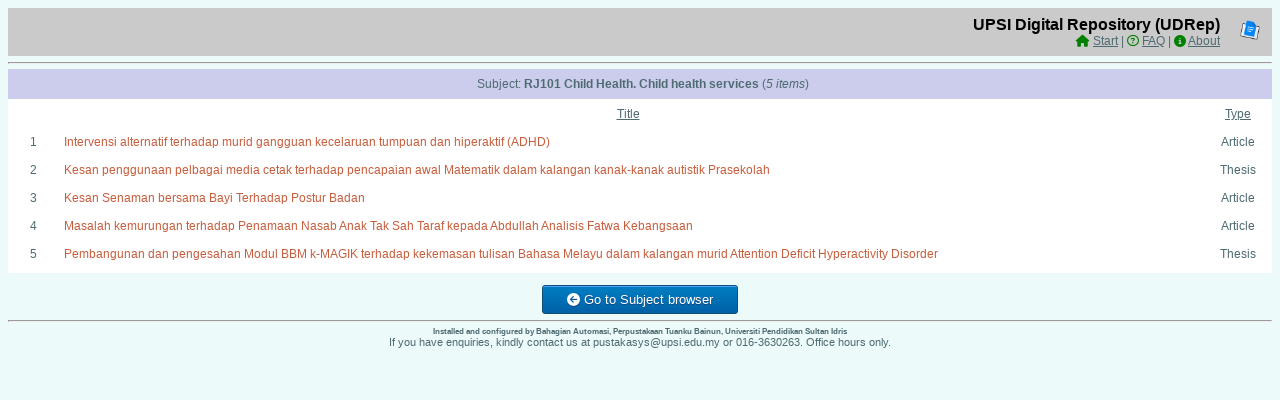

--- FILE ---
content_type: text/html; charset=UTF-8
request_url: https://ir.upsi.edu.my/sw_brows/subjectbrowser_details.php?subacr=224
body_size: 4275
content:
<!DOCTYPE HTML>

<html lang='en'>

<head>
    
<title>
    UPSI Digital Repository (UDRep) : Subject -Details</title>

<meta name='viewport' content='width=device-width, initial-scale=1, maximum-scale=1, minimum-scale=1'>
<link rel="icon" type="image/png" href="../sw_asset/img/swadah_icon_www.png"/>
<link rel="stylesheet" type="text/css" href="../sw_asset/css/style.css"/>
<link rel="stylesheet" href="../sw_asset/js/fontawesomejs/css/all.css">
<link rel="stylesheet" href="../sw_asset/css/jquery-ui.css">
<script type="text/javascript" src="../sw_asset/js/jquery.min.js"></script>
<script type="text/javascript" src="../sw_asset/js/jquery-ui.min.js"></script>
<script type="text/javascript" src="../sw_asset/js/tiny_mce4/tinymce.min.js"></script>
<script type="text/javascript" src="../sw_asset/js/swadah.js"></script>
<script type="text/javascript" src="../sw_asset/js/jquery.qrcode.min.js"></script>
<script type="text/javascript" src="../sw_asset/js/calendarDateInput.js"></script>

</head>

<body class='bluish'>

    <div style='text-align:center;'>
    
            <table class="bluishbanner_guest">
          <tr>
            <td style='height:29;text-align:right;'>
              <strong><div style='color:black;font-size:16px;'>
              UPSI Digital Repository (UDRep)              </div></strong>
              <div style='font-size:12px;text-align:right;'>
              <i style='color:green;' class="fas fa-home"></i> <a href='../searcher.php?sc=cl' class='nav'>Start</a> | <i style='color:green;' class="far fa-question-circle"></i> <a href='../nav.php?page=FAQ' class='nav'>FAQ</a> | <i style='color:green;' class="fas fa-info-circle"></i> <a href='../nav.php?page=About' class='nav'>About</a>              </div>
            </td>
            <td style='width:42px;text-align:left;'>
              <img alt='Menu Icon' src='../sw_asset/img/swadah_big_icon.png' width='20px'>
            </td>
          </tr>
        </table>
      <hr>
            <table class=bluishHeader>
                <tr><td>Subject:
                <strong>RJ101 Child Health. Child health services</strong> (<em>5 items</em>)                </td></tr>
            </table>

            <table class=whiteHeaderNoCenter>
                <tr class=whiteHeader style='text-decoration:underline;'><td></td><td>Title</td><td style='width:150;'>Type</td></tr></tr>
                <tr class=bluishHover><td width=40>1</td><td style='text-align:left;'><a class=thisonly href='../detailsg.php?det=12215'>Intervensi alternatif terhadap murid gangguan kecelaruan tumpuan dan hiperaktif (ADHD)</a></td><td>Article</td></tr><tr class=bluishHover><td width=40>2</td><td style='text-align:left;'><a class=thisonly href='../detailsg.php?det=786'>Kesan penggunaan pelbagai media cetak terhadap pencapaian awal Matematik dalam kalangan kanak-kanak autistik Prasekolah </a></td><td>Thesis</td></tr><tr class=bluishHover><td width=40>3</td><td style='text-align:left;'><a class=thisonly href='../detailsg.php?det=10128'>Kesan Senaman bersama Bayi Terhadap Postur Badan</a></td><td>Article</td></tr><tr class=bluishHover><td width=40>4</td><td style='text-align:left;'><a class=thisonly href='../detailsg.php?det=10465'>Masalah kemurungan terhadap Penamaan Nasab Anak Tak Sah Taraf kepada Abdullah Analisis Fatwa Kebangsaan</a></td><td>Article</td></tr><tr class=bluishHover><td width=40>5</td><td style='text-align:left;'><a class=thisonly href='../detailsg.php?det=12307'>Pembangunan dan pengesahan Modul BBM k-MAGIK terhadap kekemasan tulisan Bahasa Melayu dalam kalangan murid Attention Deficit Hyperactivity Disorder</a></td><td>Thesis</td></tr>            </table>
            
            <table class=whiteHeader><tr></tr></table>        
            <br/>
        
    <a class='sButton' href='subjectbrowser.php'><span class='fas fa-arrow-circle-left'></span> Go to Subject browser</a>         
    </div>
    
    <hr>
    
    <div style='font-size:8px;text-align:center;'><strong>Installed and configured by Bahagian Automasi, Perpustakaan Tuanku Bainun, Universiti Pendidikan Sultan Idris</strong><br/><div style='font-size:8pt;'>If you have enquiries, kindly contact us at pustakasys@upsi.edu.my or 016-3630263. Office hours only.</div></div>    
</body>

</html>


--- FILE ---
content_type: application/javascript
request_url: https://ir.upsi.edu.my/sw_asset/js/swadah.js
body_size: 1244
content:
tinymce.init({
    selector: '#wadahComposer',
    menubar: false,
    branding: false,
});

tinymce.init({
    selector: '#referenceComposer',
    menubar: false,
    branding: false,
});

$(function() {
    $("#subjectheading1").autocomplete({
        source: "../sw_inc/autocomplete_sh.php"
    });
});

$(function() {
    $("#publication1_b").autocomplete({
        source: "../sw_inc/autocomplete_pub.php"
    });
});

$(function() {
    $("#name1_sc").autocomplete({
        source: "../sw_inc/autocomplete_un.php"
    });
});

function js_openPopup(url,winWidth,winHeight) {
    window.open(url, "popup_id", "scrollbars=yes,resizable=no,width="+winWidth+",height="+winHeight);
    return false;
}

function js_showList() 
{
    window.open("../sw_inc/shselector.php", "list", "scrollbars=yes,resizable=no,width=400,height=450");
}

function js_showPublisher() 
{
    window.open("../sw_inc/pubselector.php", "list", "scrollbars=yes,resizable=no,width=400,height=450");
}

function js_showFolder() 
{
    window.open("../sw_inc/folderselector.php", "list", "scrollbars=yes,resizable=no,width=400,height=450");
}

function remLink() 
{
    if (window.sList?.open && !window.sList?.closed)
    {
        window.sList.opener = null;
    }
}
